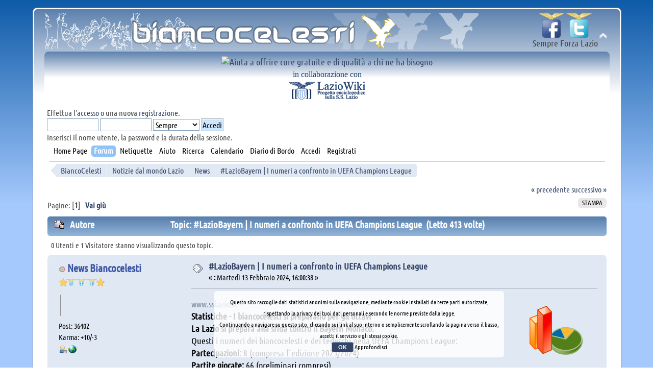

--- FILE ---
content_type: text/html; charset=ISO-8859-1
request_url: https://www.biancocelesti.org/index.php?topic=284414.0
body_size: 8281
content:
<!DOCTYPE html PUBLIC "-//W3C//DTD XHTML 1.0 Transitional//EN" "http://www.w3.org/TR/xhtml1/DTD/xhtml1-transitional.dtd">
<html xmlns="http://www.w3.org/1999/xhtml" xmlns:fb="http://www.facebook.com/2008/fbml" xmlns:og="http://opengraphprotocol.org/schema/">
<head>
	<meta http-equiv="Content-Type" content="text/html; charset=ISO-8859-1" />
	<meta name="description" content="www.sslazio.it  Statistiche - I biancocelesti si preparano per gli ottavi La Lazio si prepara alla sfida contro il Bayern Monaco.Questi i numeri dei" />
	<meta name="keywords" content="#LazioBayern,|,I,numeri,a,confronto,in,UEFA,Champions,League,-,BiancoCelesti," />
<meta name="generator" content="Simple Machines LLC" />
	<meta name="title" content="#LazioBayern | I numeri a confronto in UEFA Champions League - BiancoCelesti" />
	<title>#LazioBayern | I numeri a confronto in UEFA Champions League - BiancoCelesti</title>
	<meta name="viewport" content="initial-scale=1.0" />
	<meta property="og:url" content='https://www.biancocelesti.org/index.php?topic=284414.0' />
	<meta property="og:image" content='https://proxy-media-sslazio.secure2.footprint.net/vimages/65ca05d3/16-9-luis-alberto-laz-bay-png.png' />
	<meta property="og:type" content='article' />
	<meta property="og:title" content='#LazioBayern | I numeri a confronto in UEFA Champions League - BiancoCelesti' />
	<meta property="og:description" content='www.sslazio.it  Statistiche - I biancocelesti si preparano per gli ottavi La Lazio si prepara alla sfida contro il Bayern Monaco.Questi i numeri dei' />
	<meta property="og:image" content='http://www.biancocelesti.org/logofb.jpg' />
	<meta property="og:site_name" content='BiancoCelesti' />
	<meta property="fb:app_id" content='113524185359425' />
	<meta name="theme-color" content="#0F5BA8">
	<link rel="icon" sizes="192x192" href="logo192.png">
	<link rel="canonical" href='https://www.biancocelesti.org/index.php?topic=284414.0' />
	<link rel="stylesheet" type="text/css" href="https://www.biancocelesti.org/Themes/BiancoCelestiReattivo/css/ubuntu/css/ubuntu-condensed.css" />
	<link rel="stylesheet" type="text/css" href="https://www.biancocelesti.org/Themes/BiancoCelestiReattivo/css/index.css?rc3&ciccio=1" />
	<link rel="stylesheet" type="text/css" href="https://www.biancocelesti.org/Themes/default/css/print.css?rc3" media="print" />
	<link rel="help" href="https://www.biancocelesti.org/index.php?PHPSESSID=ea38ae6169b9230765909ae034de1fc8&amp;action=help" />
	<link rel="search" href="https://www.biancocelesti.org/index.php?PHPSESSID=ea38ae6169b9230765909ae034de1fc8&amp;action=search" />
	<link rel="contents" href="https://www.biancocelesti.org/index.php?PHPSESSID=ea38ae6169b9230765909ae034de1fc8&amp;" />
	<link rel="alternate" type="application/rss+xml" title="BiancoCelesti - RSS" href="https://www.biancocelesti.org/index.php?PHPSESSID=ea38ae6169b9230765909ae034de1fc8&amp;type=rss;action=.xml" />
	<link rel="prev" href="https://www.biancocelesti.org/index.php?PHPSESSID=ea38ae6169b9230765909ae034de1fc8&amp;topic=284414.0;prev_next=prev" />
	<link rel="next" href="https://www.biancocelesti.org/index.php?PHPSESSID=ea38ae6169b9230765909ae034de1fc8&amp;topic=284414.0;prev_next=next" />
	<link rel="index" href="https://www.biancocelesti.org/index.php?PHPSESSID=ea38ae6169b9230765909ae034de1fc8&amp;board=7.0" />
	<link rel="stylesheet" type="text/css" href="https://www.biancocelesti.org/Themes/default/css/webkit.css" />
	<script type="text/javascript" src="https://www.biancocelesti.org/Themes/default/scripts/script.js?rc3"></script>
	<script type="text/javascript" src="https://www.biancocelesti.org/Themes/BiancoCelestiReattivo/scripts/theme.js?rc3"></script>
	<script type="text/javascript"><!-- // --><![CDATA[
		var smf_theme_url = "https://www.biancocelesti.org/Themes/BiancoCelestiReattivo";
		var smf_default_theme_url = "https://www.biancocelesti.org/Themes/default";
		var smf_images_url = "https://www.biancocelesti.org/Themes/BiancoCelestiReattivo/images";
		var smf_scripturl = "https://www.biancocelesti.org/index.php?PHPSESSID=ea38ae6169b9230765909ae034de1fc8&amp;";
		var smf_iso_case_folding = false;
		var smf_charset = "ISO-8859-1";
		var ajax_notification_text = "Caricamento in corso...";
		var ajax_notification_cancel_text = "Annulla";
	// ]]></script>
	<script type="text/javascript" src="/jquery/1.11.2.min.js"></script>
	<script type="text/javascript" src="//ajax.googleapis.com/ajax/libs/jquery/1/jquery.min.js"></script>
	<script type="text/javascript">
		jQuery(document).ready(function(){
			var cookieSet = document.cookie.indexOf("eu_cookie=") != -1;
			if(!cookieSet) {
				jQuery("#cookie_button").click(function(){
					var expire = new Date();
					expire.setDate(expire.getDate() + 30);
					document.cookie = "eu_cookie=1; path=/; expires=" + expire;
					jQuery(".cookie_wrap").fadeOut("fast");
				});
				jQuery(".cookie_wrap").css("visibility", "visible");
			}
		});
	</script>
	<link rel="stylesheet" type="text/css" id="hidecontent_css" href="https://www.biancocelesti.org/Themes/default/css/hidecontent.css" />
	<link rel="stylesheet" type="text/css" href="https://www.biancocelesti.org/Themes/default/css/BBCode-YouTube2.css" />
	<link rel="stylesheet" type="text/css" id="quick_spoiler_css" href="https://www.biancocelesti.org/Themes/default/css/quick_spoiler.css" />
	<link rel="stylesheet" type="text/css" id="portal_css" href="https://www.biancocelesti.org/Themes/BiancoCelestiReattivo/css/portal.css" />
	<script type="text/javascript" src="https://www.biancocelesti.org/Themes/default/scripts/portal.js?236"></script>
	<script language="JavaScript" type="text/javascript"><!-- // --><![CDATA[
		var sp_images_url = "https://www.biancocelesti.org/Themes/BiancoCelestiReattivo/images/sp";
		var sp_script_url = "https://www.biancocelesti.org/index.php?PHPSESSID=ea38ae6169b9230765909ae034de1fc8&amp;";
		function sp_collapseBlock(id)
		{
			mode = document.getElementById("sp_block_" + id).style.display == "" ? 0 : 1;
			document.cookie = "sp_block_" + id + "=" + (mode ? 0 : 1);
			document.getElementById("sp_collapse_" + id).src = smf_images_url + (mode ? "/collapse.gif" : "/expand.gif");
			document.getElementById("sp_block_" + id).style.display = mode ? "" : "none";
		}
		window.addEventListener("load", sp_image_resize, false);
	// ]]></script>
	<link rel="stylesheet" type="text/css" id="editor_css" href="https://www.biancocelesti.org/Themes/default/css/editor.css" />
		<script type="text/javascript"><!-- // --><![CDATA[
			var smf_smileys_url = '/Smileys/bc';
			var oEditorStrings= {
				wont_work: 'Il tuo browser non supporta il formato Rich Text.',
				func_disabled: 'Il tuo browser non supporta questa funzione.',
				prompt_text_email: 'Inserisci l\'indirizzo e-mail.',
				prompt_text_ftp: 'Inserisci l\'indirizzo FTP.',
				prompt_text_url: 'Inserisci il collegamento da aggiungere.',
				prompt_text_img: 'Inserisci il percorso dell\'immagine'
			}
		// ]]></script>
		<script type="text/javascript" src="https://www.biancocelesti.org/Themes/default/scripts/editor.js?fin20"></script>
        <!-- App Indexing for Google Search -->
        <link href="android-app://com.quoord.tapatalkpro.activity/tapatalk/www.biancocelesti.org/?location=topic&amp;fid=7&amp;tid=284414&amp;perpage=20&amp;page=0&amp;channel=google-indexing" rel="alternate" />
        <link href="ios-app://307880732/tapatalk/www.biancocelesti.org/?location=topic&amp;fid=7&amp;tid=284414&amp;perpage=20&amp;page=0&amp;channel=google-indexing" rel="alternate" />
        
        <link href="https://groups.tapatalk-cdn.com/static/manifest/manifest.json" rel="manifest">
        
        <meta name="apple-itunes-app" content="app-id=307880732, affiliate-data=at=10lR7C, app-argument=tapatalk://www.biancocelesti.org/?location=topic&fid=7&tid=284414&perpage=20&page=0" />
        
</head>
<script type="text/javascript" async src="https://www.biancocelesti.org/Themes/default/scripts/imgbb.js" charset="utf-8"></script>
<body>
<div id="wrapper" style="width: 100%">
	<div id="header"><div class="frame">
		<div id="top_section">
			<table border="0" padding="0" width="100%">
				<tr valign="top">
					<td class="forumtitlesx">
						<h1 class="forumtitle">
							<a href="https://www.biancocelesti.org/index.php?PHPSESSID=ea38ae6169b9230765909ae034de1fc8&amp;"><img src="https://www.biancocelesti.org/logo.png" alt="BiancoCelesti" /></a>
						</h1>
					</td>
					<td class="forumtitledx">
						<span style="float: right; margin-top: 10px;">
							<div id="fb-root"></div>
							<script>
							(function(d, s, id) {
								var js, fjs = d.getElementsByTagName(s)[0];
								if (d.getElementById(id)) return;
								js = d.createElement(s); js.id = id;
								js.src = "//connect.facebook.net/it_IT/sdk.js#xfbml=1&appId=113524185359425&version=v2.3";
								fjs.parentNode.insertBefore(js, fjs);
								}(document, 'script', 'facebook-jssdk'));
							</script>
						</span>
						<img id="upshrink" src="https://www.biancocelesti.org/Themes/BiancoCelestiReattivo/images/upshrink.png" alt="*" title="Riduce o espande la testata." style="display: none;" />
						<div id="siteslogan" class="align_right">
						<div style="text-align:center;height:48px">
							<a title="Seguici su Facebook!"href="http://www.facebook.com/biancocelesti.org"><img class="social_slogan" src="/images/fb.png" alt="Seguici su Facebook!"></a>
							<a title="Seguici su Twitter!" href="http://www.twitter.com/_biancocelesti"><img class="social_slogan" src="/images/tw.png" alt="Seguici su Twitter!"></a>
						</div>
						<div class="slogan_text" style="text-align:center;margin-top:-7px;margin-bottom:-10px">Sempre Forza Lazio</div>
					</td>
				</tr>
			</table>
		</div>
		<div id="collaborazioni">
			<!--<a title="Aiuta il WFP a fornire cibo alle famiglie colpite dal conflitto" href="https://it.wfp.org/emergenze/emergenza-siria" ><img width="543" height="90" alt="Aiuta il WFP a fornire cibo alle famiglie colpite dal conflitto" src="/images/emergenzainsiria.jpg" /></a>-->
			<a title="Con la tua donazione ci aiuterai a offrire cure gratuite e di qualità a chi ne ha bisogno: scopri tutti i modi per contribuire ai nostri progetti" href="https://www.emergency.it/sostieni-emergency/"><img width="543" height="90" alt="Aiuta a offrire cure gratuite e di qualità a chi ne ha bisogno" src="https://i.ibb.co/cT1w7YP/sostieniemergency03.jpg"></a>
			<div style="text-align:center;">
				<div style="color:#23426e;font-family:Times New Roman,Times,serif;font-size:0.9em;clear:both">in collaborazione con<br /></div>
				<a href="http://www.laziowiki.org" target="_blank"><img src="/images/laziowiki_bannerino.png" title="LazioWiki - Progetto enciclopedico sulla S.S. Lazio"></a><!--
				<a href="http://www.cuoredilazio.it" target="_blank"><img src="/images/cuoredilazio_bannerino.png" title="Cuore di Lazio - Anima Biancoceleste"></a>-->
			</div>
		</div>
		<div id="upper_section" class="middletext">
			<div class="user">
				<script type="text/javascript" src="https://www.biancocelesti.org/Themes/default/scripts/sha1.js"></script>
				<form id="guest_form" action="https://www.biancocelesti.org/index.php?PHPSESSID=ea38ae6169b9230765909ae034de1fc8&amp;action=login2" method="post" accept-charset="ISO-8859-1"  onsubmit="hashLoginPassword(this, '20bdec285552a09f39871f011f6adafd');">
					<div class="info">Effettua l'<a href="https://www.biancocelesti.org/index.php?PHPSESSID=ea38ae6169b9230765909ae034de1fc8&amp;action=login">accesso</a> o una nuova <a href="https://www.biancocelesti.org/index.php?PHPSESSID=ea38ae6169b9230765909ae034de1fc8&amp;action=register">registrazione</a>.</div>
					<input type="text" name="user" size="10" class="input_text" />
					<input type="password" name="passwrd" size="10" class="input_password" />
					<select name="cookielength">
						<option value="60">1 ora</option>
						<option value="1440">1 giorno</option>
						<option value="10080">1 settimana</option>
						<option value="43200">1 mese</option>
						<option value="-1" selected="selected">Sempre</option>
					</select>
					<input type="submit" value="Accedi" class="button_submit" /><br />
					<div class="info">Inserisci il nome utente, la password e la durata della sessione.</div>
					<input type="hidden" name="hash_passwrd" value="" /><input type="hidden" name="eddc3f005c7" value="20bdec285552a09f39871f011f6adafd" /><input type="hidden" name="eddc3f005c7" value="20bdec285552a09f39871f011f6adafd" />
				</form>
			</div>
		</div>
		<div class="clear"></div>
		<script type="text/javascript"><!-- // --><![CDATA[
			var oMainHeaderToggle = new smc_Toggle({
				bToggleEnabled: true,
				bCurrentlyCollapsed: false,
				aSwappableContainers: [
					'upper_section'
				],
				aSwapImages: [
					{
						sId: 'upshrink',
						srcExpanded: smf_images_url + '/upshrink.png',
						altExpanded: 'Riduce o espande la testata.',
						srcCollapsed: smf_images_url + '/upshrink2.png',
						altCollapsed: 'Riduce o espande la testata.'
					}
				],
				oThemeOptions: {
					bUseThemeSettings: false,
					sOptionName: 'collapse_header',
					sSessionVar: 'eddc3f005c7',
					sSessionId: '20bdec285552a09f39871f011f6adafd'
				},
				oCookieOptions: {
					bUseCookie: true,
					sCookieName: 'upshrink'
				}
			});
		// ]]></script>
		<div class="scroll-top-wrapper ">^</div>
		<script type="text/javascript"><!-- // --><![CDATA[
			$(function(){
				$(document).on( 'scroll', function(){
					if ($(window).scrollTop() > 400) {
						$('.scroll-top-wrapper').addClass('show');
					} else {
						$('.scroll-top-wrapper').removeClass('show');
					}
				});
				$('.scroll-top-wrapper').on('click', scrollToTop);
			});
			function scrollToTop() {
				verticalOffset = typeof(verticalOffset) != 'undefined' ? verticalOffset : 0;
				element = $('body');
				offset = element.offset();
				offsetTop = offset.top;
				$('html, body').animate({scrollTop: offsetTop}, 500, 'linear');
			}
		// ]]></script>
		<div id="main_menu">
			<ul class="dropmenu" id="menu_nav">
				<li id="button_home">
					<a class="firstlevel" href="https://www.biancocelesti.org/index.php?PHPSESSID=ea38ae6169b9230765909ae034de1fc8&amp;">
						<span class="last firstlevel">Home Page</span>
					</a>
				</li>
				<li id="button_forum">
					<a class="active firstlevel" href="https://www.biancocelesti.org/index.php?PHPSESSID=ea38ae6169b9230765909ae034de1fc8&amp;action=forum">
						<span class="firstlevel">Forum</span>
					</a>
				</li>
				<li id="button_netiquette">
					<a class="firstlevel" href="https://www.biancocelesti.org/index.php?PHPSESSID=ea38ae6169b9230765909ae034de1fc8&amp;page=Netiquette">
						<span class="firstlevel">Netiquette</span>
					</a>
				</li>
				<li id="button_help">
					<a class="firstlevel" href="https://www.biancocelesti.org/index.php?PHPSESSID=ea38ae6169b9230765909ae034de1fc8&amp;action=help">
						<span class="firstlevel">Aiuto</span>
					</a>
				</li>
				<li id="button_search">
					<a class="firstlevel" href="https://www.biancocelesti.org/index.php?PHPSESSID=ea38ae6169b9230765909ae034de1fc8&amp;action=search">
						<span class="firstlevel">Ricerca</span>
					</a>
				</li>
				<li id="button_calendar">
					<a class="firstlevel" href="https://www.biancocelesti.org/index.php?PHPSESSID=ea38ae6169b9230765909ae034de1fc8&amp;action=calendar">
						<span class="firstlevel">Calendario</span>
					</a>
				</li>
				<li id="button_articles">
					<a class="firstlevel" href="https://www.biancocelesti.org/index.php?PHPSESSID=ea38ae6169b9230765909ae034de1fc8&amp;action=articles">
						<span class="firstlevel">Diario di Bordo</span>
					</a>
				</li>
				<li id="button_login">
					<a class="firstlevel" href="https://www.biancocelesti.org/index.php?PHPSESSID=ea38ae6169b9230765909ae034de1fc8&amp;action=login">
						<span class="firstlevel">Accedi</span>
					</a>
				</li>
				<li id="button_register">
					<a class="firstlevel" href="https://www.biancocelesti.org/index.php?PHPSESSID=ea38ae6169b9230765909ae034de1fc8&amp;action=register">
						<span class="last firstlevel">Registrati</span>
					</a>
				</li>
			</ul>
		</div>
			<div class="clear"></div>
	<div class="navigate_section">
		<ul>
			<li>
				<a href="https://www.biancocelesti.org/index.php?PHPSESSID=ea38ae6169b9230765909ae034de1fc8&amp;action=forum"><span>BiancoCelesti</span></a>
			</li>
			<li>
				<a href="https://www.biancocelesti.org/index.php?PHPSESSID=ea38ae6169b9230765909ae034de1fc8&amp;action=forum#c4"><span>Notizie dal mondo Lazio</span></a>
			</li>
			<li>
				<a href="https://www.biancocelesti.org/index.php?PHPSESSID=ea38ae6169b9230765909ae034de1fc8&amp;board=7.0"><span>News</span></a>
			</li>
			<li class="last">
				<a href="https://www.biancocelesti.org/index.php?PHPSESSID=ea38ae6169b9230765909ae034de1fc8&amp;topic=284414.0"><span>#LazioBayern | I numeri a confronto in UEFA Champions League</span></a>
		</ul>
	</div>
		</div>
	</div>

	<div id="content_section">
		<div class="frame">
			<div id="main_content_section">
	<table id="sp_main">
		<tr>
			<td id="sp_center">
			<a id="top"></a>
			<a id="msg1203503"></a>
			<div class="pagesection">
				<div class="nextlinks"><a href="https://www.biancocelesti.org/index.php?PHPSESSID=ea38ae6169b9230765909ae034de1fc8&amp;topic=284414.0;prev_next=prev#new">&laquo; precedente</a> <a href="https://www.biancocelesti.org/index.php?PHPSESSID=ea38ae6169b9230765909ae034de1fc8&amp;topic=284414.0;prev_next=next#new">successivo &raquo;</a></div>
		<div class="buttonlist align_right">
			<ul>
				<li><a class="button_strip_print" href="https://www.biancocelesti.org/index.php?PHPSESSID=ea38ae6169b9230765909ae034de1fc8&amp;action=printpage;topic=284414.0" rel="new_win nofollow"><span class="last">Stampa</span></a></li>
			</ul>
		</div>
				<div class="pagelinks floatleft">Pagine: [<strong>1</strong>]   &nbsp;&nbsp;<a href="#lastPost"><strong>Vai giù</strong></a></div>
			</div>
			<div id="forumposts">
				<div class="cat_bar">
					<h3 class="catbg">
						<img src="https://www.biancocelesti.org/Themes/BiancoCelestiReattivo/images/topic/normal_post_locked.gif" align="bottom" alt="" />
						<span id="author">Autore</span>
						Topic: #LazioBayern | I numeri a confronto in UEFA Champions League &nbsp;(Letto 413 volte)
					</h3>
				</div>
				<div class="floatright">
					<div class="fb-like" data-href="https://www.biancocelesti.org/index.php?PHPSESSID=ea38ae6169b9230765909ae034de1fc8&amp;topic=284414" data-layout="button_count" data-action="like" data-show-faces="true" data-share="true"></div>
				</div>
				<p id="whoisviewing" class="smalltext">0 Utenti e 1 Visitatore stanno visualizzando questo topic.
				</p>
				<form action="https://www.biancocelesti.org/index.php?PHPSESSID=ea38ae6169b9230765909ae034de1fc8&amp;action=quickmod2;topic=284414.0" method="post" accept-charset="ISO-8859-1" name="quickModForm" id="quickModForm" style="margin: 0;" onsubmit="return oQuickModify.bInEditMode ? oQuickModify.modifySave('20bdec285552a09f39871f011f6adafd', 'eddc3f005c7') : false">
				<div class="windowbg">
					<span class="topslice"><span></span></span>
					<div class="post_wrapper">
						<div class="poster">
							<h4>
								<img src="https://www.biancocelesti.org/Themes/BiancoCelestiReattivo/images/useroff.gif" alt="Offline" />
								<a href="https://www.biancocelesti.org/index.php?PHPSESSID=ea38ae6169b9230765909ae034de1fc8&amp;action=profile;u=15" title="Mostra il profilo di News Biancocelesti">News Biancocelesti</a>
							</h4>
							<ul class="reset smalltext" id="msg_1203503_extra_info">
								<li class="stars"><img src="https://www.biancocelesti.org/Themes/BiancoCelestiReattivo/images/10000.png" alt="*" /></li>
								<li class="avatar">
									<a href="https://www.biancocelesti.org/index.php?PHPSESSID=ea38ae6169b9230765909ae034de1fc8&amp;action=profile;u=15">
										<img class="avatar" src="https://www.biancocelesti.org/index.php?PHPSESSID=ea38ae6169b9230765909ae034de1fc8&amp;action=dlattach;attach=2042;type=avatar" alt="" />
									</a>
								</li>
								<li class="postcount">Post: 36402</li>
								<li class="karma">Karma: +10/-3</li>
								<li class="profile">
									<ul>
										<li><a href="https://www.biancocelesti.org/index.php?PHPSESSID=ea38ae6169b9230765909ae034de1fc8&amp;action=profile;u=15"><img src="https://www.biancocelesti.org/Themes/BiancoCelestiReattivo/images/icons/profile_sm.gif" alt="Mostra profilo" title="Mostra profilo" /></a></li>
										<li><a href="http://www.biancocelesti.org" title="www.biancocelesti.org" target="_blank" rel="noopener noreferrer" class="new_win"><img src="https://www.biancocelesti.org/Themes/BiancoCelestiReattivo/images/www_sm.gif" alt="www.biancocelesti.org" /></a></li>
									</ul>
								</li>
							</ul>
						</div>
						<div class="postarea">
							<div class="flow_hidden">
								<div class="keyinfo">
									<div class="messageicon">
										<img src="https://www.biancocelesti.org/Themes/BiancoCelestiReattivo/images/post/xx.gif" alt="" />
									</div>
									<h5 id="subject_1203503">
										<a href="https://www.biancocelesti.org/index.php?PHPSESSID=ea38ae6169b9230765909ae034de1fc8&amp;topic=284414.msg1203503#msg1203503" rel="nofollow">#LazioBayern | I numeri a confronto in UEFA Champions League</a>
									</h5>
									<div class="smalltext">&#171; <strong> :</strong> Martedì 13 Febbraio 2024, 16:00:38 &#187;</div>
									<div id="msg_1203503_quick_mod"></div>
								</div>
							</div>
							<div class="post">
								<div class="inner" id="msg_1203503"><div style="float:right"><img src="images/statistiche.png"></div><a href="https://www.sslazio.it/it//news/statistiche/laziobayern-or-i-numeri-dei-biancocelesti-in-uefa-champions-league" class="bbc_link" target="_blank" rel="noopener noreferrer">www.sslazio.it</a><br /><img src="https://proxy-media-sslazio.secure2.footprint.net/vimages/65ca05d3/16-9-luis-alberto-laz-bay-png.png" alt="" class="bbc_img" /><br /><strong>Statistiche - I biancocelesti si preparano per gli ottavi</strong><br /><strong>La Lazio si prepara alla sfida contro il Bayern Monaco.</strong><br>Questi i numeri dei biancocelesti e dei tedeschi nella UEFA Champions League:<br><strong>Partecipazioni</strong>: 8 (compresa l`edizione 2023/2024)<br><strong>Partite giocate:</strong> 66 (preliminari compresi)<br><strong>Vittorie</strong>: 27<br><strong>Pareggi</strong>: 17<br><strong>Sconfitte</strong>: 22<br><strong>Miglior risultato</strong>: quarti di finale (2000)<br><strong>Calciatore più presente</strong>: Dejan Stankovic 33 partite<br><strong>Calciatore più prolifico</strong>: Simone Inzaghi 15 gol<br><strong><br></strong><strong>Partecipazioni</strong>: 40 (compresa l`edizione 2023/2024)<br><strong>Partite giocate</strong>: 388 (preliminari compresi)<strong><br></strong><strong>Vittorie</strong>: 234<strong><br></strong><strong>Pareggi</strong>: 77<strong><br></strong><strong>Sconfitte</strong>: 77<br><strong>Miglior risultato</strong>: campioni (1974, 1975, 1976, 2001, 2013, 2020)<br><strong>Calciatore più presente</strong>: Thomas Müller 147<br><strong>Calciatore più prolifico</strong>: Robert Lewandowski 69<br></div>
								<p style="margin-top:25px;text-align:center;font-size:175%"><a href="https://www.biancocelesti.org/index.php?PHPSESSID=ea38ae6169b9230765909ae034de1fc8&amp;board=2.0"><strong>Vai al forum</strong></a></p>
							</div>
						</div>
						<div class="moderatorbar">
							<div class="smalltext modified" id="modified_1203503">
							</div>
							<div class="smalltext reportlinks">
								<img src="https://www.biancocelesti.org/Themes/BiancoCelestiReattivo/images/ip.gif" alt="" />
								Connesso
							</div>
						</div>
					</div>
					<span class="botslice"><span></span></span>
				</div>
				<hr class="post_separator" />
				</form>
			</div>
			<a id="lastPost"></a>
			<div class="pagesection">
				
		<div class="buttonlist align_right">
			<ul>
				<li><a class="button_strip_print" href="https://www.biancocelesti.org/index.php?PHPSESSID=ea38ae6169b9230765909ae034de1fc8&amp;action=printpage;topic=284414.0" rel="new_win nofollow"><span class="last">Stampa</span></a></li>
			</ul>
		</div>
				<div class="pagelinks floatleft">Pagine: [<strong>1</strong>]   &nbsp;&nbsp;<a href="#top"><strong>Vai su</strong></a></div>
				<div class="nextlinks_bottom"><a href="https://www.biancocelesti.org/index.php?PHPSESSID=ea38ae6169b9230765909ae034de1fc8&amp;topic=284414.0;prev_next=prev#new">&laquo; precedente</a> <a href="https://www.biancocelesti.org/index.php?PHPSESSID=ea38ae6169b9230765909ae034de1fc8&amp;topic=284414.0;prev_next=next#new">successivo &raquo;</a></div>
			</div>
	<div class="navigate_section">
		<ul>
			<li>
				<a href="https://www.biancocelesti.org/index.php?PHPSESSID=ea38ae6169b9230765909ae034de1fc8&amp;action=forum"><span>BiancoCelesti</span></a>
			</li>
			<li>
				<a href="https://www.biancocelesti.org/index.php?PHPSESSID=ea38ae6169b9230765909ae034de1fc8&amp;action=forum#c4"><span>Notizie dal mondo Lazio</span></a>
			</li>
			<li>
				<a href="https://www.biancocelesti.org/index.php?PHPSESSID=ea38ae6169b9230765909ae034de1fc8&amp;board=7.0"><span>News</span></a>
			</li>
			<li class="last">
				<a href="https://www.biancocelesti.org/index.php?PHPSESSID=ea38ae6169b9230765909ae034de1fc8&amp;topic=284414.0"><span>#LazioBayern | I numeri a confronto in UEFA Champions League</span></a>
		</ul>
	</div>
			<div id="moderationbuttons"></div>
			<div class="plainbox" id="display_jump_to">&nbsp;</div>
		<br class="clear" />
				<script type="text/javascript" src="https://www.biancocelesti.org/Themes/default/scripts/topic.js"></script>
				<script type="text/javascript"><!-- // --><![CDATA[
					if ('XMLHttpRequest' in window)
					{
						var oQuickModify = new QuickModify({
							sScriptUrl: smf_scripturl,
							bShowModify: false,
							iTopicId: 284414,
							sTemplateBodyEdit: '\n\t\t\t\t\t\t\t\t<div id="quick_edit_body_container" style="width: 90%">\n\t\t\t\t\t\t\t\t\t<div id="error_box" style="padding: 4px;" class="error"><' + '/div>\n\t\t\t\t\t\t\t\t\t<textarea class="editor" name="message" rows="12" style="width: 100%; margin-bottom: 10px;" tabindex="1">%body%<' + '/textarea><br />\n\t\t\t\t\t\t\t\t\t<input type="hidden" name="eddc3f005c7" value="20bdec285552a09f39871f011f6adafd" />\n\t\t\t\t\t\t\t\t\t<input type="hidden" name="topic" value="284414" />\n\t\t\t\t\t\t\t\t\t<input type="hidden" name="msg" value="%msg_id%" />\n\t\t\t\t\t\t\t\t\t<div class="righttext">\n\t\t\t\t\t\t\t\t\t\t<input type="submit" name="post" value="Salva" tabindex="2" onclick="return oQuickModify.modifySave(\'20bdec285552a09f39871f011f6adafd\', \'eddc3f005c7\');" accesskey="s" class="button_submit" />&nbsp;&nbsp;<input type="submit" name="cancel" value="Annulla" tabindex="3" onclick="return oQuickModify.modifyCancel();" class="button_submit" />\n\t\t\t\t\t\t\t\t\t<' + '/div>\n\t\t\t\t\t\t\t\t<' + '/div>',
							sTemplateSubjectEdit: '<input type="text" style="width: 90%;" name="subject" value="%subject%" size="80" maxlength="80" tabindex="4" class="input_text" />',
							sTemplateBodyNormal: '%body%',
							sTemplateSubjectNormal: '<a hr'+'ef="https://www.biancocelesti.org/index.php?PHPSESSID=ea38ae6169b9230765909ae034de1fc8&amp;'+'?topic=284414.msg%msg_id%#msg%msg_id%" rel="nofollow">%subject%<' + '/a>',
							sTemplateTopSubject: 'Topic: %subject% &nbsp;(Letto 413 volte)',
							sErrorBorderStyle: '1px solid red'
						});

						aJumpTo[aJumpTo.length] = new JumpTo({
							sContainerId: "display_jump_to",
							sJumpToTemplate: "<label class=\"smalltext\" for=\"%select_id%\">Vai a:<" + "/label> %dropdown_list%",
							iCurBoardId: 7,
							iCurBoardChildLevel: 0,
							sCurBoardName: "News",
							sBoardChildLevelIndicator: "==",
							sBoardPrefix: "=> ",
							sCatSeparator: "-----------------------------",
							sCatPrefix: "",
							sGoButtonLabel: "vai"
						});

						aIconLists[aIconLists.length] = new IconList({
							sBackReference: "aIconLists[" + aIconLists.length + "]",
							sIconIdPrefix: "msg_icon_",
							sScriptUrl: smf_scripturl,
							bShowModify: false,
							iBoardId: 7,
							iTopicId: 284414,
							sSessionId: "20bdec285552a09f39871f011f6adafd",
							sSessionVar: "eddc3f005c7",
							sLabelIconList: "Icona del post",
							sBoxBackground: "transparent",
							sBoxBackgroundHover: "#ffffff",
							iBoxBorderWidthHover: 1,
							sBoxBorderColorHover: "#adadad" ,
							sContainerBackground: "#ffffff",
							sContainerBorder: "1px solid #adadad",
							sItemBorder: "1px solid #ffffff",
							sItemBorderHover: "1px dotted gray",
							sItemBackground: "transparent",
							sItemBackgroundHover: "#e0e0f0"
						});
					}
				// ]]></script>
		<script type="text/javascript">window.jQuery || document.write(unescape('%3Cscript src="//code.jquery.com/jquery.min.js"%3E%3C/script%3E'))</script>
		<script type="text/javascript" src="https://www.biancocelesti.org/Themes/default/scripts/quick_spoiler.js"></script>
			</td>
		</tr>
	</table>
			</div>
		</div>
	</div>
	<div id="chiudi_content">
		<div class="frame"></div>
	</div>
</div>
<div id="wrapperbottom">
	<div id="footer_section"><div class="frame">
		<ul class="reset">
			<li><a href="https://www.biancocelesti.org/index.php?PHPSESSID=ea38ae6169b9230765909ae034de1fc8&amp;action=sitemap"><span>Sitemap</span></a></li>
			<li><a id="button_xhtml" href="http://validator.w3.org/check/referer" target="_blank" class="new_win" title="XHTML 1.0 valido!"><span>XHTML</span></a></li>
			<li><a id="button_rss" href="https://www.biancocelesti.org/index.php?PHPSESSID=ea38ae6169b9230765909ae034de1fc8&amp;action=.xml;type=rss" class="new_win"><span>RSS</span></a></li>
			<li><a href="http://www.biancocelesti.org/index.php?theme=2"><span>Desktop</span></a></li>
			<li class="last"><a id="button_wap2" href="https://www.biancocelesti.org/index.php?PHPSESSID=ea38ae6169b9230765909ae034de1fc8&amp;wap2" class="new_win"><span>WAP2</span></a></li>
			<li class="copyright" style="line-height: 1.5em;">
			<span class="smalltext" style="display: inline; visibility: visible; font-family: Verdana, Arial, sans-serif;"><a href="https://www.biancocelesti.org/index.php?PHPSESSID=ea38ae6169b9230765909ae034de1fc8&amp;action=credits" title="Simple Machines Forum" target="_blank" class="new_win">SMF 2.0.18</a> |
 <a href="http://www.simplemachines.org/about/smf/license.php" title="License" target="_blank" class="new_win">SMF &copy; 2017</a>, <a href="http://www.simplemachines.org" title="Simple Machines" target="_blank" class="new_win">Simple Machines</a><br /><a href="http://www.createaforum.com" target="_blank">Simple Audio Video Embedder</a><br /><a href="http://www.simpleportal.net/" target="_blank" class="new_win">SimplePortal 2.3.6 &copy; 2008-2014, SimplePortal</a>
			</span></li>
		</ul>
		<p>Pagina creata in 0.265 secondi con 28 interrogazioni al database.</p>
	</div></div>
	<div class="cookie_wrap">
		<div class="cookie_notice" style="background: #fff; background-color: rgba(255,255,255,0.80); color: #000;">
			Questo sito raccoglie dati statistici anonimi sulla navigazione, mediante cookie installati da terze parti autorizzate,<br>rispettando la privacy dei tuoi dati personali e secondo le norme previste dalla legge.<br>Continuando a navigare su questo sito, cliccando sui link al suo interno o semplicemente scrollando la pagina verso il basso,<br>accetti il servizio e gli stessi cookie.<br>
			<button id="cookie_button" type="button">OK</button>
			<a style="color: #000;" href="http://www.biancocelesti.org/index.php/page,Cookies.html">Approfondisci</a>
		</div>
	</div>
</div>
	
		<script type="text/javascript"><!-- // --><![CDATA[
			var _gaq = _gaq || [];
			_gaq.push(['_setAccount', 'UA-7430405-2']);
			_gaq.push(['_trackPageview']);

			(function() {
				var ga = document.createElement('script'); ga.type = 'text/javascript'; ga.async = true;
				ga.src = ('https:' == document.location.protocol ? 'https://ssl' : 'http://www') + '.google-analytics.com/ga.js';
				var s = document.getElementsByTagName('script')[0]; s.parentNode.insertBefore(ga, s);
			})();
		// ]]></script></body></html>

--- FILE ---
content_type: text/css
request_url: https://www.biancocelesti.org/Themes/BiancoCelestiReattivo/css/ubuntu/css/ubuntu-condensed.css
body_size: 518
content:
/* Ubuntu Condensed */
@font-face {
    font-family: 'Ubuntu Condensed';
    src: url('../fonts/ubuntu-condensed-webfont.eot');
    src: url('../fonts/ubuntu-condensed-webfont.eot?#iefix') format('embedded-opentype'),
         url('../fonts/ubuntu-condensed-webfont.woff') format('woff'),
         url('../fonts/ubuntu-condensed-webfont.ttf') format('truetype'),
         url('../fonts/ubuntu-condensed-webfont.svg#ubuntu_condensedregular') format('svg');
    font-weight: normal;
    font-style: normal;
}
